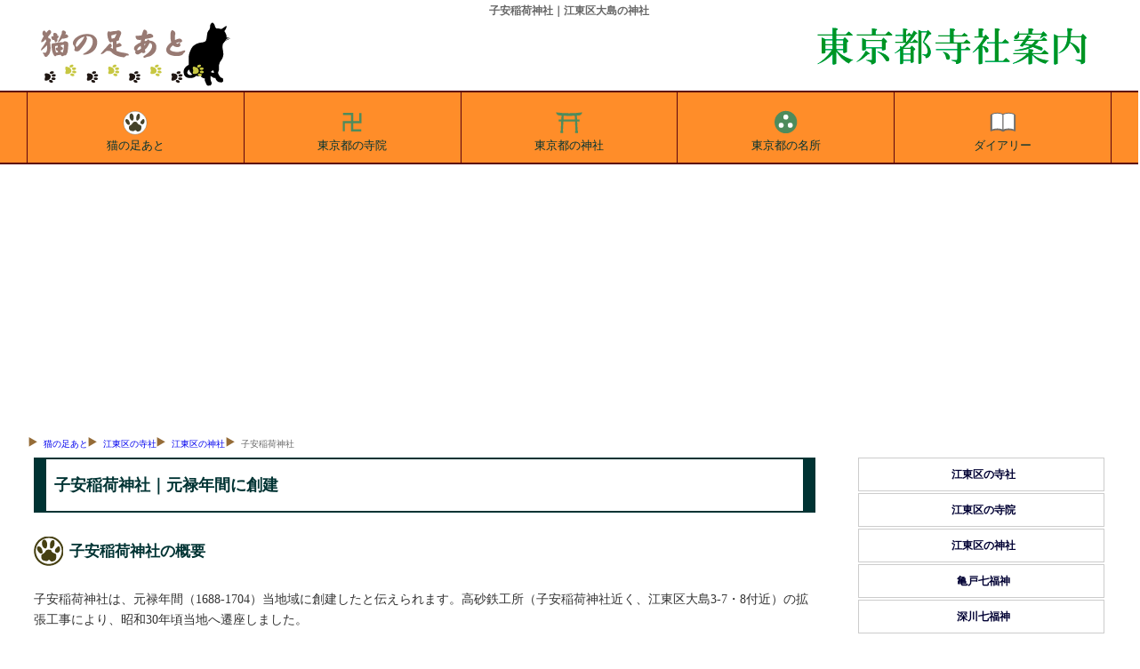

--- FILE ---
content_type: text/html
request_url: https://tesshow.jp/koto/shrine_oshima_koyasu.html
body_size: 4979
content:
<!doctype html>
<html lang="ja">
<head>
<meta charset="UTF-8">
<title>子安稲荷神社｜江東区大島の神社</title>
<meta name="description" content="子安稲荷神社｜江東区大島にある子安稲荷神社の案内、由緒と所蔵の文化財など。元禄年間当地域に創建">
<meta name="keywords" content="子安稲荷神社,江東区,大島">
<meta name="viewport" content="width=device-width, maximum-scal=1.0, minimun-scale=0.5, user-scalable=yes, initial-scale=1.0">
<meta property="og:type" content="article">
<meta property="og:site_name" content="猫の足あと">
<meta property="og:locale" content="ja">
<meta property="og:url" content="https://tesshow.jp/koto/shrine_oshima_koyasu.html">
<meta property="og:image" content="https://tesshow.jp/koto/images/shrine/oshima_koyasu.jpg">
<meta property="og:title" content="子安稲荷神社｜江東区大島の神社">
<meta property="og:description" content="子安稲荷神社｜江東区大島にある子安稲荷神社の案内、由緒と所蔵の文化財など。元禄年間当地域に創建">
<meta property="fb:app_id" content="365022416918822">
<meta content="@twitter_acount" name="twitter:tesshoww">
<link href="../css/common_202204.css" rel="stylesheet" type="text/css">
<link rel="icon" href="https://tesshow.jp/images/trademark.ico" type="images/gif">
<link rel="apple-touch-icon" sizes="128x128" href="https://tesshow.jp/images/touch-icon.ico" type="images/gif">
<script async src="https://pagead2.googlesyndication.com/pagead/js/adsbygoogle.js?client=ca-pub-0095367165812120" crossorigin="anonymous"></script>
<!--[if lt IE 9]>
<script src="http://html5shiv.googlecode.com/svn/trunk/html5.js"></script>
<script src="http://css3-mediaqueries-js.googlecode.com/svn/trunk/css3-mediaqueries.js"></script>
<![endif]-->
</head>
<body>
<header>
	<h1>子安稲荷神社｜江東区大島の神社</h1>
	<a href="/"><img src="../images/trademark.png" class="titlelogo" alt="東京都・首都圏の寺社データベース猫の足あと"></a>
	<a href="/"><img src="../images/neko_tokyo.png" class="areatitle" alt="猫の足あとによる東京都寺社案内"></a>
</header>
<!--Start navigation menu -->
<nav>
<div id="mmenu" class="clearfix">
	<ul>
	<li><a href="/"><img src="/images/tokyo_top.svg" width="40" height="40" style="margin:0px auto; display:block;" alt="猫の足あと">猫の足あと</a></li>
	<li><a href="/temple_index.html"><img src="/images/tokyo_temple.svg" width="40" height="40" style="margin:0px auto; display:block;" alt="東京都の寺院">東京都の寺院</a></li>
	<li><a href="/shrine_index.html"><img src="/images/tokyo_shrine.svg" width="40" height="40" style="margin:0px auto; display:block;" alt="東京都の神社">東京都の神社</a></li>
	<li><a href="/sight_index.html"><img src="/images/tokyo_spot.svg" width="40" height="40" style="margin:0px auto; display:block;" alt="東京都の名所旧跡">東京都の名所</a></li>
	<li><a href="https://www.tesshow.net/"><img src="/images/tokyo_diary.svg" width="40" height="40" style="margin:0px auto; display:block;" alt="猫の足あとダイアリー">ダイアリー</a></li>
	</ul>
</div>
</nav>
<div class="mainwrap clearfix">
<div id="navi">
<ul>
	<li><a href="/">猫の足あと</a></li>
	<li><a href="/koto/">江東区の寺社</a></li>
	<li><a href="shrine_index.html">江東区の神社</a></li>
	<li>子安稲荷神社</li>
</ul>
</div>
<!--Start main area -->
<article>
<div id="main">
<p class="heading">子安稲荷神社｜元禄年間に創建</p>
<h2 class="footprint">子安稲荷神社の概要</h2>
<p>子安稲荷神社は、元禄年間（1688-1704）当地域に創建したと伝えられます。高砂鉄工所（子安稲荷神社近く、江東区大島3-7・8付近）の拡張工事により、昭和30年頃当地へ遷座しました。</p>
	<img src="images/shrine/oshima_koyasu2s.jpg" with="240px" height="180px" loading="lazy" alt="子安稲荷神社" class="frame">
	<table id="summary">
	<caption>子安稲荷神社の概要</caption>
	<tr>
		<th>社号</th>
		<td>稲荷神社</td>
	</tr>
	<tr>
		<th>祭神</th>
		<td>宇迦能魂之神</td>
	</tr>
	<tr>
		<th>相殿</th>
		<td>-</td>
	</tr>
	<tr>
		<th>境内社</th>
		<td>-</td>
	</tr>
	<tr>
		<th>祭日</th>
		<td>例大祭8月9日</td>
	</tr>
	<tr>
		<th>住所</th>
		<td>江東区大島３－２１－９</td>
	</tr>
	<tr>
		<th>備考</th>
		<td>-</td>
	</tr>
	</table>
	<hr>
	<ul class="pictlist">
		<li><a href="images/shrine/oshima_koyasu1.jpg" class="luminous">
		<img src="images/shrine/oshima_koyasu1s.jpg" with="100%" height="auto" loading="lazy" alt="子安稲荷神社鳥居">子安稲荷神社鳥居</a></li>
		<li><a href="images/shrine/oshima_koyasu2.jpg" class="luminous">
		<img src="images/shrine/oshima_koyasu2s.jpg" with="100%" height="auto" loading="lazy" alt="子安稲荷神社拝殿">子安稲荷神社拝殿</a></li>
	</ul>
	<link rel="stylesheet" href="../css/luminous-basic.css">
	<script src="../js/Luminous.min.js"></script>
	<script>
		new LuminousGallery(document.querySelectorAll('.luminous'));
		var galleryOpts = {arrowNavigation: true,};
	</script>
	<br class="clear">
	<hr>
<h2 class="footprint">子安稲荷神社の由緒</h2>
<p>子安稲荷神社は、元禄年間（1688-1704）当地域に創建したと伝えられます。高砂鉄工所（子安稲荷神社近く、江東区大島3-7・8付近）の拡張工事により、昭和30年頃当地へ遷座しました。</p>
<h3 class="greenbtn">境内掲示による子安稲荷神社の由緒</h3>
<blockquote class="borderr">亀出西部<br>
子安稲荷神社<br>
江戸時代、元禄時代の中頃に村民によって宇迦能魂之神を祀り、護国豊穣と子孫の繁栄を願い鎮座されました。<br>
氏子は現在の大島3丁目、4丁目の一部と南五ッ目（大島2丁目の竪川沿いの一部）でした。<br>
明治の末頃<a href="shrine_kameido_katori.html">亀戸香取神社</a>の管轄となり、現在の高砂鉄工所門前近くに鎮座されておりましたが、昭和30年頃工場拡張工事の際、現在地にて町会の守護神として祀ってくれる様にと願い出あり、町会役員、氏子、世話人相談の上、当地にお祀りすることになりました。<br>
現在は学問・子育ての神として崇拝を受けている。<br>
大東京市合併記念大島町誌より（境内掲示より）</blockquote>
<h3 class="greenbtn">「江東区の民俗城東編」による子安稲荷神社の由緒</h3>
<blockquote class="borderr">「神社明細帳」によれば、創立は元禄年間（一六八八～一七〇四）という。『城東区史稿』によれば、出産の祈神霊の力により、子を安く産むという伝説により、何時のころからか子安神社と称するようになった。戦災により焼失し、罷災した氏子崇敬老が多く、容易に復興できず、境内の敷地も三方鉄工所に囲まれていたので、昭和二八年に現在地に移転し、再建された。（「江東区の民俗城東編」より）</blockquote>
﻿<script async src="https://pagead2.googlesyndication.com/pagead/js/adsbygoogle.js"></script>
<!-- main_resp -->
<ins class="adsbygoogle"
     style="display:block"
     data-ad-client="ca-pub-0095367165812120"
     data-ad-slot="3400133562"
     data-ad-format="auto"></ins>
<script>
(adsbygoogle = window.adsbygoogle || []).push({});
</script>
<h4 class="bulebox">子安稲荷神社の周辺図</h4>
<iframe src="https://www.google.com/maps/embed?pb=!1m18!1m12!1m3!1d963.3813472418781!2d139.82837547919323!3d35.69138704011927!2m3!1f0!2f0!3f0!3m2!1i1024!2i768!4f13.1!3m3!1m2!1s0x601888e9f3669b8f%3A0xede7d54684a2248c!2z5a2Q5a6J56iy6I2356We56S-!5e0!3m2!1sja!2sjp!4v1625014338697!5m2!1sja!2sjp" width="100%" height="420" style="border:0;" allowfullscreen="" loading="lazy"></iframe>
<hr>
﻿<script async src="https://pagead2.googlesyndication.com/pagead/js/adsbygoogle.js"></script>
<!-- related_content -->
<ins class="adsbygoogle"
     style="display:block"
     data-ad-client="ca-pub-0095367165812120"
     data-ad-slot="4613773965"
     data-ad-format="autorelaxed"></ins>
<script>
(adsbygoogle = window.adsbygoogle || []).push({});
</script>
</div>
</article>
<!--Start menu area -->
<div id="side" class="clearfix">
<aside>

<ul>
<li class="head"><a href="../koto/index.html">江東区の寺社</a></li>
<li><a href="../koto/temple_index.html">江東区の寺院</a></li>
<li><a href="../koto/shrine_index.html">江東区の神社</a></li>
<li><a href="../koto/seven_index.html">亀戸七福神</a></li>
<li><a href="../koto/fukagawa_index.html">深川七福神</a></li>
</ul>

<h5 class="menubox" onClick="obj=document.getElementById('south').style; obj.display=(obj.display=='none')?'block':'none';"><a class="menubtn" style="cursor:pointer;">城南地区の寺社</a></h5>
<ul id="south" style="display:none;clear:both;">
<li class="head"><a href="../chiyoda/index.html">千代田区の寺社</a></li>
<li><a href="../chiyoda/temple_index.html">千代田区の寺院</a></li>
<li><a href="../chiyoda/shrine_index.html">千代田区の神社</a></li>
<li class="head"><a href="../chuo/index.html">中央区の寺社</a></li>
<li><a href="../chuo/temple_index.html">中央区の寺院</a></li>
<li><a href="../chuo/shrine_index.html">中央区の神社</a></li>
<li class="head"><a href="../minato/index.html">港区の寺社</a></li>
<li><a href="../minato/temple_index.html">港区の寺院</a></li>
<li><a href="../minato/shrine_index.html">港区の神社</a></li>
<li class="head"><a href="../shinagawa/index.html">品川区の寺社</a></li>
<li><a href="../shinagawa/temple_index.html">品川区の寺院</a></li>
<li><a href="../shinagawa/shrine_index.html">品川区の神社</a></li>
<li class="head"><a href="../ota/index.html">大田区の寺社</a></li>
<li><a href="../ota/temple_index.html">大田区の寺院</a></li>
<li><a href="../ota/shrine_index.html">大田区の神社</a></li>
<li class="head"><a href="../meguro/index.html">目黒区の寺社</a></li>
<li><a href="../meguro/temple_index.html">目黒区の寺院</a></li>
<li><a href="../meguro/shrine_index.html">目黒区の神社</a></li>
<li class="head"><a href="../shibuya/index.html">渋谷区の寺社</a></li>
<li><a href="../shibuya/temple_index.html">渋谷区の寺院</a></li>
<li><a href="../shibuya/shrine_index.html">渋谷区の神社</a></li>
<li class="head"><a href="../setagaya/index.html">世田谷区の寺社</a></li>
<li><a href="../setagaya/temple_index.html">世田谷区の寺院</a></li>
<li><a href="../setagaya/shrine_index.html">世田谷区の神社</a></li>
</ul>

<h5 class="menubox" onClick="obj=document.getElementById('east').style; obj.display=(obj.display=='none')?'block':'none';"><a class="menubtn" style="cursor:pointer;">城東地区の寺社</a></h5>
<ul id="east" style="display:none;clear:both;">
<li class="head"><a href="../taito/index.html">台東区の寺社</a></li>
<li><a href="../taito/temple_index.html">台東区の寺院</a></li>
<li><a href="../taito/shrine_index.html">台東区の神社</a></li>
<li class="head"><a href="../arakawa/index.html">荒川区の寺社</a></li>
<li><a href="../arakawa/temple_index.html">荒川区の寺院</a></li>
<li><a href="../arakawa/shrine_index.html">荒川区の神社</a></li>
<li class="head"><a href="../sumida/index.html">墨田区の寺社</a></li>
<li><a href="../sumida/temple_index.html">墨田区の寺院</a></li>
<li><a href="../sumida/shrine_index.html">墨田区の神社</a></li>
<li class="head"><a href="../koto/index.html">江東区の寺社</a></li>
<li><a href="../koto/temple_index.html">江東区の寺院</a></li>
<li><a href="../koto/shrine_index.html">江東区の神社</a></li>
<li class="head"><a href="../edogawa/index.html">江戸川区の寺社</a></li>
<li><a href="../edogawa/temple_index.html">江戸川区の寺院</a></li>
<li><a href="../edogawa/shrine_index.html">江戸川区の神社</a></li>
<li class="head"><a href="../katsushika/index.html">葛飾区の寺社</a></li>
<li><a href="../katsushika/temple_index.html">葛飾区の寺院</a></li>
<li><a href="../katsushika/shrine_index.html">葛飾区の神社</a></li>
<li class="head"><a href="../adachi/index.html">足立区の寺社</a></li>
<li><a href="../adachi/temple_index.html">足立区の寺院</a></li>
<li><a href="../adachi/shrine_index.html">足立区の神社</a></li>

</ul>

<h5 class="menubox" onClick="obj=document.getElementById('north').style; obj.display=(obj.display=='none')?'block':'none';"><a class="menubtn" style="cursor:pointer;">城北地区の寺社</a></h5>
<ul id="north" style="display:none;clear:both;">
<li class="head"><a href="../kita/index.html">北区の寺社</a></li>
<li><a href="../kita/temple_index.html">北区の寺院</a></li>
<li><a href="../kita/shrine_index.html">北区の神社</a></li>
<li class="head"><a href="../bunkyo/index.html">文京区の寺社</a></li>
<li><a href="../bunkyo/temple_index.html">文京区の寺院</a></li>
<li><a href="../bunkyo/shrine_index.html">文京区の神社</a></li>
<li class="head"><a href="../toshima/index.html">豊島区の寺社</a></li>
<li><a href="../toshima/temple_index.html">豊島区の寺院</a></li>
<li><a href="../toshima/shrine_index.html">豊島区の神社</a></li>
<li class="head"><a href="../nerima/index.html">練馬区の寺社</a></li>
<li><a href="../nerima/temple_index.html">練馬区の寺院</a></li>
<li><a href="../nerima/shrine_index.html">練馬区の神社</a></li>
<li class="head"><a href="../itabashi/index.html">板橋区の寺社</a></li>
<li><a href="../itabashi/temple_index.html">板橋区の寺院</a></li>
<li><a href="../itabashi/shrine_index.html">板橋区の神社</a></li>
</ul>

<h5 class="menubox" onClick="obj=document.getElementById('west').style; obj.display=(obj.display=='none')?'block':'none';"><a class="menubtn" style="cursor:pointer;">城西地区の寺社</a></h5>
<ul id="west" style="display:none;clear:both;">
<li class="head"><a href="../shinjuku/index.html">新宿区の寺社</a></li>
<li><a href="../shinjuku/temple_index.html">新宿区の寺院</a></li>
<li><a href="../shinjuku/shrine_index.html">新宿区の神社</a></li>
<li class="head"><a href="../nakano/index.html">中野区の寺社</a></li>
<li><a href="../nakano/temple_index.html">中野区の寺院</a></li>
<li><a href="../nakano/shrine_index.html">中野区の神社</a></li>
<li class="head"><a href="../suginami/index.html">杉並区の寺社</a></li>
<li><a href="../suginami/temple_index.html">杉並区の寺院</a></li>
<li><a href="../suginami/shrine_index.html">杉並区の神社</a></li>
</ul>

</aside>
<!--finish menu area -->

<!--Start commercial area -->
<aside>

<!-- right_tokyo -->
<ins class="adsbygoogle"
     style="display:block"
     data-ad-client="ca-pub-0095367165812120"
     data-ad-slot="1301167969"
     data-ad-format="auto"></ins>
<script>
(adsbygoogle = window.adsbygoogle || []).push({});
</script><br class="clear">
	<div id="sougisupport">
	<p class="sphrase">葬儀社紹介・葬儀相談</p>
	<p class="stitle"><a href="https://www.sougisupport.net/area/city_koto.html">江東区の葬儀</a></p>
	</div>

</aside>
<!--finish commercial area -->

</div>
</div>

<!--Footer area -->
<footer>
<p class="copyright">猫の足あと｜東京都・首都圏の寺社情報サイト</p>
<div id="footwrap">
	<ul>
		<li><a href="/">東京都の寺社</a></li>
		<li><a href="/temple_index.html">東京都の寺院</a></li>
		<li><a href="/shrine_index.html">東京都の神社</a></li>
		<li><a href="/tama/">多摩地区の寺社</a></li>
		<li><a href="/tama/temple_index.html">多摩地区の寺院</a></li>
		<li><a href="/tama/shrine_index.html">多摩地区の神社</a></li>
	</ul>
	<ul>
		<li><a href="/kanagawa/">神奈川県の寺社</a></li>
		<li><a href="/kanagawa/temple_index.html">神奈川県の寺院</a></li>
		<li><a href="/kanagawa/shrine_index.html">神奈川県の神社</a></li>
		<li><a href="/yokohama/">横浜市の寺社</a></li>
		<li><a href="/yokohama/temple_index.html">横浜市の寺院</a></li>
		<li><a href="/yokohama/shrine_index.html">横浜市の神社</a></li>
	</ul>
	<ul>
		<li><a href="/saitama/">埼玉県の寺社</a></li>
		<li><a href="/saitama/temple_index.html">埼玉県の寺院</a></li>
		<li><a href="/saitama/shrine_index.html">埼玉県の神社</a></li>
		<li><a href="/chiba/">千葉県の寺社</a></li>
		<li><a href="/chiba/temple_index.html">千葉県の寺院</a></li>
		<li><a href="/chiba/shrine_index.html">千葉県の神社</a></li>
	</ul>
	<ul>
		<li><a href="/gallary/">首都圏外の寺社</a></li>
		<li><a href="/gallary/iwate/">岩手県の寺社</a></li>
		<li><a href="/gallary/hiroshima/">広島県の寺社</a></li>
		<li><a href="/gallary/fkshima/aiz/">会津地方の寺社</a></li>
		<li><a href="/profile.html">猫の足あとについて</a></li>
		<li><a href="/inquiry/">お問合わせ</a></li>
	</ul>
</div>
</footer>
<!-- Global site tag (gtag.js) - Google Analytics -->
<script async src="https://www.googletagmanager.com/gtag/js?id=UA-5953246-1"></script>
<script>
  window.dataLayer = window.dataLayer || [];
  function gtag(){dataLayer.push(arguments);}
  gtag('js', new Date());

  gtag('config', 'UA-5953246-1');
</script>
</body>
</html>

--- FILE ---
content_type: text/html; charset=utf-8
request_url: https://www.google.com/recaptcha/api2/aframe
body_size: 268
content:
<!DOCTYPE HTML><html><head><meta http-equiv="content-type" content="text/html; charset=UTF-8"></head><body><script nonce="Y64LbZ-pAj9xHUrYYVo4aA">/** Anti-fraud and anti-abuse applications only. See google.com/recaptcha */ try{var clients={'sodar':'https://pagead2.googlesyndication.com/pagead/sodar?'};window.addEventListener("message",function(a){try{if(a.source===window.parent){var b=JSON.parse(a.data);var c=clients[b['id']];if(c){var d=document.createElement('img');d.src=c+b['params']+'&rc='+(localStorage.getItem("rc::a")?sessionStorage.getItem("rc::b"):"");window.document.body.appendChild(d);sessionStorage.setItem("rc::e",parseInt(sessionStorage.getItem("rc::e")||0)+1);localStorage.setItem("rc::h",'1768961425043');}}}catch(b){}});window.parent.postMessage("_grecaptcha_ready", "*");}catch(b){}</script></body></html>